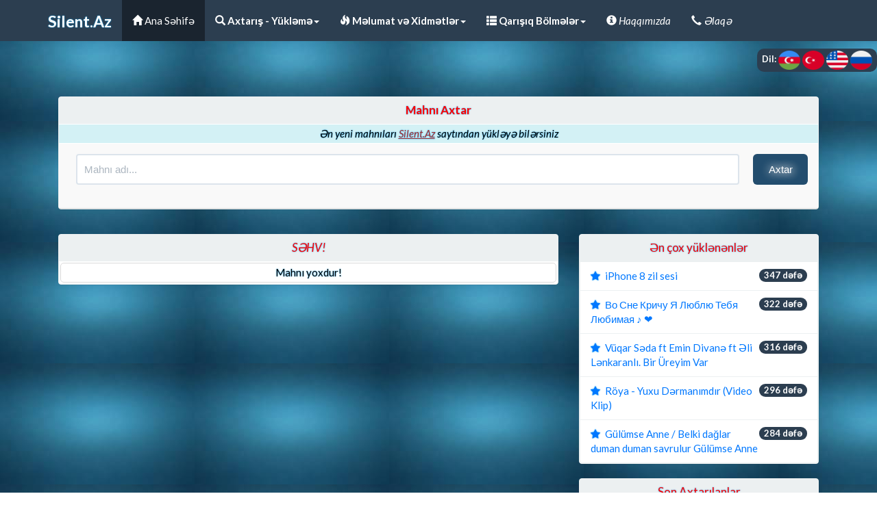

--- FILE ---
content_type: text/html; charset=utf-8
request_url: https://silent.az/az/mp3/lpXycQAXAgY/gencligi-ihtiyar-yasiyorum-selahattin-ozdemir-cd-kalitesi.html
body_size: 8949
content:
<!-- 

Copy Edən XEYIR TAPMAYASAN...!

/////////////////////////////////////////////////////////////////////////////////////////////////
/////////////Script by Silent.Az////////////////////////////Script by Silent.Az///////////////
////////////////////////////////////////////////////////////////////////////////////////////////
/////////////Script by Silent.Az////////////////////////////Script by Silent.Az///////////////
////////////////////////////////////////////////////////////////////////////////////////////////

Silent.Az saytında hər hansı hissəni kopyalayanın və oğurlayanın haramı olsun! 

Script-Mod Silent.Az saytına məxsusdur! Əziyyətə hörmət edin! 

/////////////////////////////////////////////////////////////////////////////////////////////////
/////////////Script by Silent.Az////////////////////////////Script by Silent.Az///////////////
////////////////////////////////////////////////////////////////////////////////////////////////
/////////////Script by Silent.Az////////////////////////////Script by Silent.Az///////////////
////////////////////////////////////////////////////////////////////////////////////////////////

______________MÜƏLLİF HÜQUQLARI..._________
* Silent.Az saytından istifadə edən şəxs avtomatik olaraq onun müəllif hüquqları ilə bağlı mövqeyini qəbul etmiş sayılır!
* Saytımızın müəllif hüquqları beynəlxalq hüquq normalarına, Azərbaycan Respublikasının qanunvericiliyinə, internet-etiketə və saytın öz qaydalarına əsasən tənzimlənir!
* Saytda yerləşdirilən kontent birinci dəfə Silent.Az saytında yayımlanırsa, onun müəlliflik hüququ Silent.Az saytının administrasiyasına məxsusdur!
* Saytın hər hansı hissəsini copy etmək(dizayn,script və.s) qəti qadağandır və siz müəllif hüquqlarını pozmaqla məsuliyyətə cəlb oluna bilərsiniz!
* Saytdakı məlumatlardan istifadə edərkən istinad zəruridir!
* Silent.Az müəllif hüquqlarına hörmət edir və başqalarından da bunu tələb edir!


/////////////////////////////////////////////////////////////////////////////////////////////////
/////////////Script by Silent.Az////////////////////////////Script by Silent.Az///////////////
////////////////////////////////////////////////////////////////////////////////////////////////
/////////////Script by Silent.Az////////////////////////////Script by Silent.Az///////////////
////////////////////////////////////////////////////////////////////////////////////////////////

Silent.Az saytında hər hansı hissəni kopyalayanın və oğurlayanın haramı olsun! 

Script-Mod Silent.Az saytına məxsusdur! Əziyyətə hörmət edin! 

/////////////////////////////////////////////////////////////////////////////////////////////////
/////////////Script by Silent.Az////////////////////////////Script by Silent.Az///////////////
////////////////////////////////////////////////////////////////////////////////////////////////
/////////////Script by Silent.Az////////////////////////////Script by Silent.Az///////////////
////////////////////////////////////////////////////////////////////////////////////////////////

Copy Edən XEYIR TAPMAYASAN...!
-->
<!DOCTYPE html PUBLIC "-//WAPFORUM//DTD XHTML Mobile 1.0//EN" "https://www.wapforum.org/DTD/xhtml-mobile10.dtd">
<html xmlns="https://www.w3.org/1999/xhtml" xml:lang="az">
<head>

<meta http-equiv="Content-Type" content="text/html; charset=utf-8" />
<link rel="stylesheet" href="/theme/css/bootstrap.css" media="screen">
<link rel="stylesheet" href="/theme/css/custom.min.css">
<link rel="stylesheet" href="/theme/css/style.css">
<link rel="stylesheet" href="/theme/css/silent.css">

<style>
body { background-image: url("/images/body.jpg"); }
</style>



<meta name="yandex-verification" content="1693ce92a3748dcf" />
<meta name="msvalidate.01" content="07502B5D51F0C7F0C2F50A68DFCEA93C" />
<title> | Silent.Az</title>
<meta name="title" content=" | Silent.Az" />
<meta name="description" content="&#8220;&#8221; Mahnısını PULSUZ Yükləyin"/>
<meta name="keywords" content=", mahnı, indir, yüklə, yeni, müzik, şarkı, music, yukle, müzik dinle, ara, bedava, müzik indir, şarkı indir, mp3 yüklə, en yeni mp3 indir, bedava mp3 indir, mobil mp3, новую музыку,  музыка скачать, скачать бесплатно, pulsuz indir, free download, azeri, turk, rus, ereb, xarici, funny music, free music"/>
<meta name="channel" content="Free Download Whatsapp Plus,  Watch Online, Bedava Indir" />
<meta name="viewport"  content="initial-scale=1.0, width=device-width, minimum-scale=1.0, maximum-scale=1.0, user-scalable=no" />
<meta name="sitemap" content="https://silent.az/sitemap.xml"/>
<meta name="author" content="Silent.Az" />
<meta name="designer" content="Silent.Az">
<meta name="coder" content="Silent.Az">
<META NAME="rating" CONTENT="general">
<meta name="referrer" content="origin-when-crossorigin"> 
<meta name="location" content="azərbaycan, az, azerbaijan"/>
<meta name="geo.region" content="AZ"/>
<meta name="contactcountry" content="AZ"/>
<meta http-equiv="content-language" content="az">
<meta property="og:type" content="website" />
<META name="copyright" content="Saytın hər hansı hissəsini copy etmək(dizayn,script və.s) qəti qadağandır və siz müəllif hüquqlarını pozmaqla məsuliyyətə cəlb oluna bilərsiniz!">
<META NAME="abstract" CONTENT="Telefon ucun pulsuz whatsapp plus,Azerbaycan klipler, online Mp4 video izle, qiz sekilleri, Istagram Plus yukle, Maraqli fotolar, Gozel gelinler, Youtube yukle, Pulsuz videolar, Toy Gecesi, mp3 yukle, sexy Video, turk videolri, sekiller yukle, instagram yukle, yeni sekiller, Pulsuz 3gp videolar, Azeri klipleri">
<meta name="googlebot" content="index,follow">
<meta name="robots" content="index,follow">
<meta name="distribution" content="global">
<meta name="viewport" content="width=device-width, initial-scale=1.0">
<meta property="og:site_name" content="Silent.Az"> 
<meta property="og:image" content="http://img.youtube.com/vi/lpXycQAXAgY/mqdefault.jpg" />
<meta name="title" content=" | Silent.Az" />
<link rel="shortcut icon" href="https://silent.az/images/favicon.ico" type="image/x-icon">

<link rel="canonical" href="https://silent.az/az/mp3/lpXycQAXAgY/gencligi-ihtiyar-yasiyorum-selahattin-ozdemir-cd-kalitesi.html">
<link rel="alternate" hreflang="az_AZ" href="https://silent.az/az/mp3/lpXycQAXAgY/gencligi-ihtiyar-yasiyorum-selahattin-ozdemir-cd-kalitesi.html" />
<link rel="alternate" hreflang="tr_TR" href="https://silent.az/tr/mp3/lpXycQAXAgY/gencligi-ihtiyar-yasiyorum-selahattin-ozdemir-cd-kalitesi.html" />
<link rel="alternate" hreflang="en_US" href="https://silent.az/en/mp3/lpXycQAXAgY/gencligi-ihtiyar-yasiyorum-selahattin-ozdemir-cd-kalitesi.html" />
<link rel="alternate" hreflang="ru_RU" href="https://silent.az/ru/mp3/lpXycQAXAgY/gencligi-ihtiyar-yasiyorum-selahattin-ozdemir-cd-kalitesi.html" />
</head>
<div class="navbar navbar-default navbar-fixed-top">
<div class="container"><div class="navbar-header">
<button type="button" class="navbar-toggle" data-toggle="collapse" data-target=".navbar-collapse">
<span class="icon-bar"></span>
<span class="icon-bar"></span>
<span class="icon-bar"></span>
</button><span style="color: red; text-shadow: 0 0 2px #08a3f3; text-decoration: none;"><a class="navbar-brand" href="https://silent.az/az"><big><b>Silent.Az</b></big></a></div></span><div class="collapse navbar-collapse"><ul class="nav navbar-nav">
<li class="active"><a href="https://silent.az/az"><span class="glyphicon glyphicon-home"></span> Ana Səhifə</a></li>
<li class="dropdown">
<a href="#" class="dropdown-toggle" data-toggle="dropdown"><span class="glyphicon glyphicon-search"></span> <b>Axtarış - Yükləmə</b><b class="caret"></b></a>
<ul class="dropdown-menu">
<li></span><a href="https://silent.az/az/mp3" title="Mp3 Axtar"><small><span class="glyphicon glyphicon-chevron-right"></span></small> Mp3 Axtar</a></li>
<li><a href="https://silent.az/az/video" title="Video Axtar"><small><span class="glyphicon glyphicon-chevron-right"></span></small> Video Axtar</a></li>
<li><a href="https://silent.az/az/sekil" title="Şəkil Axtar"><small><span class="glyphicon glyphicon-chevron-right"></span></small> Şəkil Axtar</a></li>
<li><a href="https://silent.az/az/wikipedia" title="Məlumat Axtar(Vikipediya)"><small><span class="glyphicon glyphicon-chevron-right"></span></small> Məlumat Axtar(Vikipediya)</a></li>
<li><a href="https://silent.az/az/film" title="Filmlər"><small><span class="glyphicon glyphicon-chevron-right"></span></small> Filmlər</a></li>
<li><a href="https://silent.az/az/serial" title="Seriallar"><small><span class="glyphicon glyphicon-chevron-right"></span></small> Seriallar</a></li>
<li><a href="https://silent.az/az/android" title="Android Dünyası"><small><span class="glyphicon glyphicon-chevron-right"></span></small> Android Dünyası</a></li>
<li><a href="https://silent.az/az/insta-down" title="Instagram-dan video(şəkil) yüklə"><small><span class="glyphicon glyphicon-chevron-right"></span></small> Instagram-dan video(şəkil) yüklə</a></li>
<li><a href="https://silent.az/az/ip" title="IP Axtar"><small><span class="glyphicon glyphicon-chevron-right"></span></small> IP Axtar</a></li>
<li><a href=" https://silent.az/az/whatsapp-plus" title="Whatsapp Plus"><small><span class="glyphicon glyphicon-chevron-right"></span></small> Whatsapp Plus</a></li>
<li><a href=" https://silent.az/az/instagram-plus" title="Instagram Plus"><span class="glyphicon glyphicon-chevron-right"></span> Instagram Plus</a></li>
<li><a href=" https://silent.az/az/youtube-plus" title="Youtube Plus"><small><span class="glyphicon glyphicon-chevron-right"></span></small> Youtube Plus</a></li>
<li><a href="https://silent.az/az/azerishiq-borc" title="Azərİşıq borcunu öyrən"><small><span class="glyphicon glyphicon-chevron-right"></span></small> Azərİşıq borcunu öyrən</a></li>
<li><a href="https://silent.az/az/azeriqaz-borc" title="AzəriQaz borcunu öyrən"><small><span class="glyphicon glyphicon-chevron-right"></span></small> AzəriQaz borcunu öyrən</a></li>
<li><a href="https://silent.az/az/azersu-borc" title="AzərSu borcunu öyrən"><small><span class="glyphicon glyphicon-chevron-right"></span></small> AzərSu borcunu öyrən</a></li>
</ul></li>

<li class="dropdown">
<a href="#" class="dropdown-toggle" data-toggle="dropdown"><span class="glyphicon glyphicon-fire"></span> <b>Məlumat və Xidmətlər</b><b class="caret"></b></a>
<ul class="dropdown-menu">
<li><a href="https://silent.az/az/coronavirus" title="Koronavirus canlı izlə(COVID-19)"><small><span class="glyphicon glyphicon-chevron-right"></span></small> Koronavirus canlı izlə(COVID-19</a></li>
<li><a href="https://silent.az/az/futbol" title="Futbol Nəticələri"><small><span class="glyphicon glyphicon-chevron-right"></span></small> Futbol Nəticələri</a></li>
<li><a href="https://silent.az/az/valyuta" title="Valyuta Məzənnəsi"><small><span class="glyphicon glyphicon-chevron-right"></span></small> Valyuta Məzənnəsi</a></li>
<li><a href="https://silent.az/az/valyuta-hesabla" title="Valyuta Hesablayıcı"><small><span class="glyphicon glyphicon-chevron-right"></span></small> Valyuta Hesablayıcı</a></li>
<li><a href="https://silent.az/az/namaz" title="Namaz vaxtları"><small><span class="glyphicon glyphicon-chevron-right"></span></small> Namaz vaxtları</a></li>
<li><a href="https://silent.az/az/tercume" title="Online Tərcümə"><small><span class="glyphicon glyphicon-chevron-right"></span></small> Online Tərcümə</a></li>
<li><a href="https://silent.az/az/webmoney-hesabla" title="Webmoney Hesabla(WMR)"><small><span class="glyphicon glyphicon-chevron-right"></span></small> Webmoney Hesabla(WMR)</a></li>
<li><a href="https://silent.az/az/kalkulyator" title="Online Hesablayıcı"><small><span class="glyphicon glyphicon-chevron-right"></span></small> Online Hesablayıcı</a></li>
<li><a href="https://silent.az/az/xerite" title="Dünya Xəritəsi"><small><span class="glyphicon glyphicon-chevron-right"></span></small> Dünya Xəritəsi</a></li>
<li><a href="https://silent.az/az/yash-hesabla" title="Yaşadıġın müddəti hesabla"><small><span class="glyphicon glyphicon-chevron-right"></span></small> Yaşadıġın müddəti hesabla</a></li>
<li><a href="https://silent.az/az/ideal-cheki" title="Ideal çəkinizi hesablayın"><small><span class="glyphicon glyphicon-chevron-right"></span></small> Ideal çəkinizi hesablayın</a></li>
<li><a href="https://silent.az/az/burc-il" title="Bürcünüz və iliniz"><small><span class="glyphicon glyphicon-chevron-right"></span></small> Bürcünüz və iliniz</a></li>
</ul></li>

<li class="dropdown">
<a href="#" class="dropdown-toggle" data-toggle="dropdown"><span class="glyphicon glyphicon-th-list"></span> <b>Qarışıq Bölmələr</b><b class="caret"></b></a>
<ul class="dropdown-menu">
<li><a href="https://silent.az/az/ferqli-yazi" title="Fərqli hərflərlə yaz"><small><span class="glyphicon glyphicon-chevron-right"></span></small> Fərqli hərflərlə yaz</a></li>
<li><a href="https://silent.az/az/x-o" title="X-O Oyunu"><small><span class="glyphicon glyphicon-chevron-right"></span></small> X-O Oyunu</a></li>
<li><a href="https://silent.az/az/dama" title="Dama Oyunu"><small><span class="glyphicon glyphicon-chevron-right"></span></small> Dama Oyunu</a></li>
<li><a href="https://silent.az/az/url" title="Link Qısalt"><small><span class="glyphicon glyphicon-chevron-right"></span></small> Link Qısalt</a></li>
<li><a href="https://silent.az/az/scan" title="Sayt Scan et"><small><span class="glyphicon glyphicon-chevron-right"></span></small> Sayt Scan et</a></li>
<li><a href="https://silent.az/az/grabber" title="Qrab Hazırla"><small><span class="glyphicon glyphicon-chevron-right"></span></small> Qrab Hazırla</a></li>
<li><a href="https://silent.az/az/simvol-kodlari" title="Simvol kodları"><small><span class="glyphicon glyphicon-chevron-right"></span></small> Simvol kodları</a></li>
<li><a href="https://silent.az/az/herf-kodlari" title="Hərf kodları"><small><span class="glyphicon glyphicon-chevron-right"></span></small> Hərf kodları</a></li>
<li><a href="https://silent.az/az/reng-kodlari" title="Rəng kodları"><small><span class="glyphicon glyphicon-chevron-right"></span></small> Rəng kodları</a></li>
<li><a href="https://silent.az/az/reng-kodu-tap" title="Rəng kodu tap"><small><span class="glyphicon glyphicon-chevron-right"></span></small> Rəng kodu tap</a></li>
</ul></li>

<li class="dropdown"><a href=" https://silent.az/az/about"><span class="glyphicon glyphicon-info-sign"></span> <i>Haqqımızda</i></a></li>
<li class="dropdown"><a href=" https://silent.az/az/contact"><span class="glyphicon glyphicon-earphone"></span> <i>Əlaqə</i></a></li> 
</ul>
</div></ul></div></div></div><br/><div style="text-align:right;"><span class="badge"> Dil:
<a href="https://silent.az/az?url=silent.az/az/mp3/lpXycQAXAgY/gencligi-ihtiyar-yasiyorum-selahattin-ozdemir-cd-kalitesi.html">
<img src="/images/az.png" alt="Azərbaycanca" height="28" width="32"/>
</a>
<a href="https://silent.az/tr?url=silent.az/tr/mp3/lpXycQAXAgY/gencligi-ihtiyar-yasiyorum-selahattin-ozdemir-cd-kalitesi.html">
<img src="/images/tr.png" alt="Türkce" height="28" width="32"/>
</a>
<a href="https://silent.az/en?url=silent.az/en/mp3/lpXycQAXAgY/gencligi-ihtiyar-yasiyorum-selahattin-ozdemir-cd-kalitesi.html">
<img src="/images/en.png" alt="English" height="28" width="32"/>
</a>
<a href="https://silent.az/ru?url=silent.az/ru/mp3/lpXycQAXAgY/gencligi-ihtiyar-yasiyorum-selahattin-ozdemir-cd-kalitesi.html">
<img src="/images/ru.png" alt="Русский" height="28" width="32"/>
</a></span></div><br/><body>
<script src="https://cdnjs.cloudflare.com/ajax/libs/jquery/3.2.1/jquery.min.js"></script>

		



<link href="https://cdnjs.cloudflare.com/ajax/libs/font-awesome/4.7.0/css/font-awesome.min.css" rel="stylesheet" type="text/css" /><script src="https://cdnjs.cloudflare.com/ajax/libs/jquery/3.2.1/jquery.min.js"></script><style>
a {
color: #607D8B;
text-decoration: none;
}
</style><div class="container"><div class="panel-body"><div class="panel panel-default"><div class="panel-heading"><h3 class="panel-title"><center><span style="color: red; text-shadow: 0 0 2px #08a3f3; text-decoration: none;"><b>Mahnı Axtar</b></span></center></h3></div><div class="silent1" style="text-align: center"><span style='color: black; text-shadow: 0 0 2px #08a3f3; text-decoration: none;'><i>Ən yeni mahnıları <span style='color: brown; text-shadow: 0 0 2px #08a3f3; text-decoration: none;'><u>Silent.Az</u></span> saytından yükləyə bilərsiniz</i></span></div><style type="text/css">

input,select,textarea{width:100%;font-family:'Open-Sans',sans-serif;font-size:14px;padding:10px 12px;border-radius:2px;border:1px solid #E4E3E3;background:#FFF;color:#8E8E8E;-webkit-border-radius:2px;-moz-border-radius:2px;-webkit-box-shadow:inset 0 1px 1px rgba(0,0,0,0.07);box-shadow:inset 0 1px 2px rgba(0,0,0,0.07);}
input[type=submit]{background:red; text-shadow: 2pt 0pt 0.9em #FFF, 0pt 0pt 0.9em #FFF;width:auto;border-color:transparent;background:#234d6e;color:#FFF;font-weight:400;padding-left:10px;padding-right:10px;cursor:pointer;box-shadow:none;-webkit-transition:background .2s;}input[type=submit]:hover{background:#34569a; }.content{padding:15px;background:#F9F9F9;}
.bt{border-top:1px solid #DCDCDC;}.contentTitle{font-size:14px;padding:10px 15px;color: #FFFFFF;background: #00CC99;text-shadow: 2pt 0pt 0.9em #FFF, 0pt 0pt 0.9em #FFF;}.contentTitle a{text-decoration: none;color:#fff;}
.contentfooter{font-size:16px;padding:10px 15px;color: #fff;background: #00CC99;text-align:center;text-shadow: 2pt 0pt 0.9em #FFF, 0pt 0pt 0.9em #FFF;}
.contentfooter a{text-decoration: none;color:#fff;}.pageTitle{text-align:center;box-shadow:0 1px 2px rgba(0,0,0,0.15);border-bottom:2px solid rgba(0,0,0,0.12);background:#234d6e;padding:15px;color:#fff;}.footer{font-size:11px;padding:10px 15px;color: #fff;background:#4E4E4E;text-align:center;text-shadow: 2pt 0pt 0.9em #FFF, 0pt 0pt 0.9em #FFF;text-justify:inter-word;text-wrap: unrestricted;line-height: 25px;}.footer a{text-decoration: none;color:#fff;}.strong{text-decoration: none;color:#fff;}.footer:after{clear:both;display:block;width:100%;}
.footer p{float:left;}.footer .online{display:inline-block;float:right;}.searchBox{padding:15px;border-bottom:1px solid rgba(0,0,0,0.12);background:#F9F9F9; }.searchBox ul{display:table;width:100%;}.searchBox ul > li{display:table-cell;width:100%;}.searchBox input[type=submit]{width:80px;}.searchxBox{padding:15px;border-bottom:1px solid rgba(0,0,0,0.12);background:#F9F9F9; }.searchxBox ul{display:block;width:100%;margin-top:15px;}.searchxBox ul > li{display:block;width:100%;margin-top:15px;}.searchxBox input[type=submit]{display:block;width:80px;margin-top:15px;}.keywords{line-height: 1.6em;font-size:12px;color:#989898;text-align:center;}
.keywords .c, .keywords h5{display:inline;}.keywords a{color:#0095A5;}.keywords h5{font-size:15px;}.row{display:block;overflow:hidden;}
.links{background:#F9F9F9;}.row a{display: block;color: #9C9C9C;background: #FFF;border-bottom: 1px dashed rgb(204, 204, 204);padding: 15px;text-decoration: none;font-size: 18px;}.topBar{box-shadow:0 1px 2px rgba(0,0,0,0.1);background:#FFF;position:relative}.topBar ul{width:100%;display:table}.topBar ul > li{display:table-cell;text-align:center;width:33.333333333333%;position:relative;}
.topBar ul > li a{font-weight:700;display:block;position:relative;padding:10px;text-decoration:none;font-size:13px;color:#234d6e;white-space:nowrap;text-overflow:ellipsis;overflow:hidden}.topBar li:after{display:block;position:absolute;right:0;top:0;height:100%;width:1px;border-left:1px solid rgba(255,255,255,0.65);box-shadow:inset 1px 0 0 rgba(0,0,0,0.08);content:''}.topBar ul > li:last-child:after{display:none}.topBar ul > li:hover,.topBar ul > li.active{background:#F9F9F9;}.topBar ul > li.active:after,.topBar ul > li:hover:after{border-left:1px solid rgba(0,0,0,0.08); box-shadow:inset 1px 0 0 rgba(255,255,255,0.65);}.shareButtons{background:#FDFDFD; border-top:1px solid #ddd;padding:15px}.shareTitle{position:relative}.shareButtons ul{display:table;width:100%; }.shareButtons ul li{display:table-cell;width:20%;padding:0 1.5%; }.shareButtons ul li:first-child{padding-left:0}
.shareButtons ul li:last-child{padding-right:0}.shareButtons ul li a{text-decoration:none;color:#fff;font-size:15px;border-radius:3px;background:#00FFCC;display:block;line-height:26px;text-align:center}.shareButtons ul a.fa-facebook{background:#00CCFF;color:#fff;}.error{color:#FF6161;text-align:center;font-weight:700;margin-bottom:15px}.btn {display: inline-block;margin-bottom: 0;font-weight: normal;text-align: center;vertical-align: middle;-ms-touch-action: manipulation;touch-action: manipulation;cursor: pointer;background-image: none;border: 1px solid transparent;white-space: nowrap;font-size: 14px;line-height: 1.42857143;border-radius: 4px;-webkit-user-select: none;-moz-user-select: none;-ms-user-select: none;user-select: none;}.btn:focus,.btn:active:focus,.btn.active:focus,.btn.focus,.btn:active.focus,.btn.active.focus {outline: thin dotted;outline: 5px auto -webkit-focus-ring-color;outline-offset: -2px;}
.btn:hover,.btn:focus,.btn.focus {color: #fff;text-decoration: none;}.btn-primary {color: #ffffff;background-color: #2fa4e7;border-color: #2fa4e7;}.btn-primary:focus,.btn-primary.focus {color: #ffffff;background-color: #178acc;border-color: #105b87;}.btn-primary:hover {color: #ffffff;background-color: #178acc;border-color: #1684c2;}.btn-primary:active,.btn-primary.active,.open > .dropdown-toggle.btn-primary {color: #ffffff;background-color: #178acc;border-color: #1684c2;}
.btn-primary:active:hover,.btn-primary.active:hover,.open > .dropdown-toggle.btn-primary:hover,.btn-primary:active:focus,.btn-primary.active:focus,.open > .dropdown-toggle.btn-primary:focus,.btn-primary:active.focus,.btn-primary.active.focus,.open > .dropdown-toggle.btn-primary.focus {color: #ffffff;background-color: #1474ac;border-color: #105b87;}.btn-primary:active,.btn-primary.active,.open > .dropdown-toggle.btn-primary {background-image: none;}.btn-primary.disabled:hover,.btn-primary[disabled]:hover,fieldset[disabled] .btn-primary:hover,.btn-primary.disabled:focus,.btn-primary[disabled]:focus,fieldset[disabled] .btn-primary:focus,.btn-primary.disabled.focus,.btn-primary[disabled].focus,fieldset[disabled] .btn-primary.focus {background-color: #2fa4e7;border-color: #2fa4e7;}.btn-primary .badge {color: #2fa4e7;background-color: #ffffff;}.btn-xs,.btn-group-xs > .btn {padding: 1px 5px;font-size: 12px;line-height: 1.5;border-radius: 3px;}
.btn-xs .badge,.btn-group-xs > .btn .badge {top: 0;padding: 1px 5px;}.navbar-btn.btn-xs {margin-top: 14px;margin-bottom: 14px;}h1 { display: block;font-size: 18px; margin: 0px;}h2 { display: block;font-size: 18px;margin: 0px;}h3 { display: block;font-size: 18px;margin: 0px;}h4 { display: block;font-size: 18px;margin: 0px;}
.link a{background:#FFFFFF;line-height: 22px; text-shadow: 1px 1px white; display:block;color:#99FFCC;border-bottom:1px solid #aaaba9;padding:12px;text-decoration:none;border-top: 1px solid #f5f5f5;border-right: 1px solid #b1c2dd;border-left: 1px solid #b1c2dd;margin: 0px 0px 0px 0px;border-bottom: 1px solid #c2c2c2;border-radius: 2px 2px 2px 2px;-moz-border-radius: 2px 2px 2px 2px;-webkit-border-radius: 2px 2px 2px 2px;-khtml-border-radius: 2px 2px 2px 2px;}
.link a:hover{background-color:#00CC99;background-repeat:no-repeat;background-position:right; }.logo{padding:4px 4px 0 4px;height:45px;min-width:45px;width:45px;text-align:center;}.logos{padding:4px 4px 0 8px;height:45px;width:auto;min-width: 115px;margin:auto;}.menu{background-color: #f9faf5;padding:12px;border-left:1px solid rgba(0,0,0,0.08);border-right:1px solid rgba(0,0,0,0.08);font-size: 12px;}.xmenu{background-color: #f9faf5;padding:12px;border-left:1px solid rgba(0,0,0,0.08);border-right:1px solid rgba(0,0,0,0.08);font-size: 12px;}.menu img {padding: 0;max-width: 100%;}.menu a{background-color:#CC9933;color:#fff;text-decoration: none;}.menu a:hover {background-color:#999933;text-decoration:none;border-bottom: 1px dotted #99CC00;}.left{float:left;margin: 0px 5px 0px 0px;}
.circle {border-radius: 50%;width: 20px;height: 20px; }.b{background:#F5F6F7;color:#333;border:1px solid #234d6e;border-radius:3px;text-align:left;text-decoration:none;margin:1px 0;padding:4px;}
.table {background: #FF5C1B repeat-x top;color:#FFF; border-spacing: 0;border-collapse: collapse;}.table a {color:#EDDD00;}ul.pagination {display: inline-block;padding: 0;margin: 0;font-size: x-small;}ul.pagination li {display: inline;}ul.pagination li a {color: black;float: left;padding: 4px 8px;text-decoration: none;transition: background-color .3s;border: 1px solid #ddd;margin: 1px;}ul.pagination li a.active {background-color: #234d6e;color: white;border: 1px solid #000;}ul.pagination li a:hover:not(.active) {background-color: #ddd;}div.center {text-align: center;}

}
</style><center><div class="searchBox"><form action="https://silent.az/az/mp3/" method="GET"><ul><li>
<input type="text" name="q" class="form-control" placeholder="Mahn&#305; ad&#305;..."/></li><li style="padding-left:10px;">
<input value="Axtar" type="submit" class="form-control" type="button"></li></ul></form>
</center></div></div><div class="col-sm-8"><div class="panel panel-default"><div class="panel-heading"><center><h3 class="panel-title"><center> <span style="color: red; text-shadow: 0 0 2px #08a3f3; text-decoration: none;"><i>SƏHV!</i></span></h3></center></div><div class="silent5"><center><span style="color: black; text-shadow: 0 0 2px #08a3f3; text-decoration: none;">Mahnı yoxdur!</span></center></div></div></div>
<script src="https://silent.az/mp3/s.js"></script>
<script>

            var
                sourcesSelector = document.body.querySelectorAll('select'),
                sourcesTotal = sourcesSelector.length
            ;

            for (var i = 0; i < sourcesTotal; i++) {
                sourcesSelector[i].addEventListener('change', function (e) {
                    var
                        media = e.target.closest('.media-container').querySelector('.mejs__container').id,
                        player = mejs.players[media]
                    ;

                    player.setSrc(e.target.value.replace('&amp;', '&'));
                    player.setPoster('');
                    player.load();

                });

                // These media types cannot play at all on iOS, so disabling them
                if (mejs.Features.isiOS) {
                    if (sourcesSelector[i].querySelector('option[value^="rtmp"]')) {
                        sourcesSelector[i].querySelector('option[value^="rtmp"]').disabled = true;
                    }
                    if (sourcesSelector[i].querySelector('option[value$="webm"]')) {
                        sourcesSelector[i].querySelector('option[value$="webm"]').disabled = true;
                    }
                    if (sourcesSelector[i].querySelector('option[value$=".mpd"]')) {
                        sourcesSelector[i].querySelector('option[value$=".mpd"]').disabled = true;
                    }
                    if (sourcesSelector[i].querySelector('option[value$=".ogg"]')) {
                        sourcesSelector[i].querySelector('option[value$=".ogg"]').disabled = true;
                    }
                    if (sourcesSelector[i].querySelector('option[value$=".flv"]')) {
                        sourcesSelector[i].querySelector('option[value*=".flv"]').disabled = true;
                    }
                }
            }

            document.addEventListener('DOMContentLoaded', function() {
                var mediaElements = document.querySelectorAll('video, audio'), total = mediaElements.length;

                for (var i = 0; i < total; i++) {
                    new MediaElementPlayer(mediaElements[i], {
                        pluginPath: 'https://cdn.jsdelivr.net/npm/mediaelement@4.2.7/build/',
                        shimScriptAccess: 'always',
                        success: function () {
                            var target = document.body.querySelectorAll('.player'), targetTotal = target.length;
                            for (var j = 0; j < targetTotal; j++) {
                                target[j].style.visibility = 'visible';
                            }
                        }
                    });
                }
            });
        </script>

<div class="col-sm-4"><div class="panel panel-default"> <div class="panel-heading"><h3 class="panel-title"><center><span style="color: red; text-shadow: 0 0 2px #08a3f3; text-decoration: none;">Ən çox yüklənənlər</span></center></h3></div><a href="https://silent.az/az/mp3/LL43o061Gpc/iphone-8-zil-sesi.html" title="iPhone 8 zil sesi" class="list-group-item"><span style="color: #green; text-shadow: 0 0 2px #08a3f3; text-decoration: none;"><i class="fa fa-star" style="margin-right: 7px;"></i></span><span class="badge"> 347 dəfə</span>iPhone 8 zil sesi</a><a href="https://silent.az/az/mp3/ksm3-SJ57EU/vo-sne-kricu-a-lublu-teba-lubimaa.html" title="Во Сне Кричу Я Люблю Тебя Любимая ♪ ❤" class="list-group-item"><span style="color: #green; text-shadow: 0 0 2px #08a3f3; text-decoration: none;"><i class="fa fa-star" style="margin-right: 7px;"></i></span><span class="badge"> 322 dəfə</span>Во Сне Кричу Я Люблю Тебя Любимая ♪ ❤</a><a href="https://silent.az/az/mp3/WwPObHBhNdQ/vuqar-seda-ft-emin-divane-ft-eli-lenkaranli-bir-ureyim-var.html" title="Vüqar Səda ft Emin Divanə ft Əli Lənkaranlı.  Bir Üreyim Var" class="list-group-item"><span style="color: #green; text-shadow: 0 0 2px #08a3f3; text-decoration: none;"><i class="fa fa-star" style="margin-right: 7px;"></i></span><span class="badge"> 316 dəfə</span>Vüqar Səda ft Emin Divanə ft Əli Lənkaranlı.  Bir Üreyim Var</a><a href="https://silent.az/az/mp3/g5DxSe3sNY8/roya-yuxu-dermanimdir-video-klip.html" title="Röya - Yuxu Dərmanımdır (Video Klip)" class="list-group-item"><span style="color: #green; text-shadow: 0 0 2px #08a3f3; text-decoration: none;"><i class="fa fa-star" style="margin-right: 7px;"></i></span><span class="badge"> 296 dəfə</span>Röya - Yuxu Dərmanımdır (Video Klip)</a><a href="https://silent.az/az/mp3/ekF_o0g6VkA/gulumse-anne-belki-daglar-duman-duman-savrulur-gulumse-anne.html" title="Gülümse Anne / Belki dağlar duman duman savrulur Gülümse Anne" class="list-group-item"><span style="color: #green; text-shadow: 0 0 2px #08a3f3; text-decoration: none;"><i class="fa fa-star" style="margin-right: 7px;"></i></span><span class="badge"> 284 dəfə</span>Gülümse Anne / Belki dağlar duman duman savrulur Gülümse Anne</a></div><div class="panel panel-default"><div class="panel-heading"><h3 class="panel-title"><center><span style="color: red; text-shadow: 0 0 2px #08a3f3; text-decoration: none;">Son Axtarılanlar</span></center></h3></div><a href="https://silent.az/az/mp3/7hAP8fmWKlw/efraneliuev-gence-mp3-yukle-indir-ai-composer-boxca-radyotv.html" title="ƏFRANƏliуеv - Gence mp3 yüklə indir Ai composer boxca radyotv" class="list-group-item"><span style="color: #green; text-shadow: 0 0 2px #08a3f3; text-decoration: none;"><i class="fa fa-search" style="margin-right: 7px;"></i></span>ƏFRANƏliуеv - Gence mp3 yüklə indir Ai composer boxca radyotv</a><a href="https://silent.az/az/mp3/AzK6qbwk0Us/aram-shaida-digi-digi-maso.html" title="aram shaida digi digi maso" class="list-group-item"><span style="color: #green; text-shadow: 0 0 2px #08a3f3; text-decoration: none;"><i class="fa fa-search" style="margin-right: 7px;"></i></span>aram shaida digi digi maso</a><a href="https://silent.az/az/mp3/G14XK7DMi0Y/kurdish-mashup-2019-halil-fesli-feat-ibocan-sarigul-prod-yusuf-tomakin-ozlemproductionr.html" title="KURDISH MASHUP 2019 / Halil Fesli feat Ibocan Sarigül / Prod. YUSUF TOMAKIN / ÖzlemProduction®" class="list-group-item"><span style="color: #green; text-shadow: 0 0 2px #08a3f3; text-decoration: none;"><i class="fa fa-search" style="margin-right: 7px;"></i></span>KURDISH MASHUP 2019 / Halil Fesli feat Ibocan Sarigül / Prod. YUSUF TOMAKIN / ÖzlemProduction®</a><a href="https://silent.az/az/mp3/thEkBpPA0Kc/efraneliuev-gence-mp3-yukle-indir-ai-composer-boxca-radyotv.html" title="ƏFRANƏliуеv - Gence mp3 yüklə indir Ai composer boxca radyotv" class="list-group-item"><span style="color: #green; text-shadow: 0 0 2px #08a3f3; text-decoration: none;"><i class="fa fa-search" style="margin-right: 7px;"></i></span>ƏFRANƏliуеv - Gence mp3 yüklə indir Ai composer boxca radyotv</a><a href="https://silent.az/az/mp3/LkK_NCl7Zxs/axtarmisam-suni-intellekt-version-tehmin-velizade.html" title="Axtarmışam - Suni intellekt version (Təhmin Vəlizadə)" class="list-group-item"><span style="color: #green; text-shadow: 0 0 2px #08a3f3; text-decoration: none;"><i class="fa fa-search" style="margin-right: 7px;"></i></span>Axtarmışam - Suni intellekt version (Təhmin Vəlizadə)</a></div><div class="panel panel-default"><div class="panel-heading"><center><h3 class="panel-title"><span style="color: red; text-shadow: 0 0 2px #08a3f3; text-decoration: none;">Statistika</span></h3></center></div><div class="list-group"><div style="width: 100%; box-sizing: border-box; margin: 0px; padding: 10px; border: 0px; margin-bottom: -7.5px;"><span style="color: red; text-shadow: 0 0 2px #08a3f3; text-decoration: none;">*</span> <span style="color: black; text-shadow: 0 0 2px #08a3f3; text-decoration: none;">Bugün <span style="color: brown; text-shadow: 0 0 2px #08a3f3; text-decoration: none;"><i>1</i></span> mahnı axtarılıb</span><br/><span style="color: red; text-shadow: 0 0 2px #08a3f3; text-decoration: none;">*</span> <span style="color: black; text-shadow: 0 0 2px #08a3f3; text-decoration: none;">Ümümi <span style="color: brown; text-shadow: 0 0 2px #08a3f3; text-decoration: none;"><i>18800</i></span> mahnı axtarılıb</span></div></div></div></div></div><div class="container"><div class="panel panel-default"><div class="footer"><center>
<strong>Pulsuz Mp3 Yukle</strong>, <b>mp3 indir</b>, <strong>mahnı</strong>, <em>indir</em>, <i>yüklə</i>, <strong>yeni</strong>, <big>müzik</big>, <strong>şarkı</strong>, <b>music</b>, <em>yukle</em>, <i>Müzik dinle</i>, <strong>Müzik ara</strong>, <b>Bedava Müzik indir</b><i>online kalmakla</i> <b>müzik ara</b>
<strong>&#350;ark&#305; indir</strong>, <b>m&#252;ik indir</b>, <strong>mp3 y&#252;kl&#601;</strong>, <em>en yeni mp3 indir</em>, <i>bedava mp3 indir</i>, <strong>mobil mp3 indir</strong>, <big>mp3</big>, <strong>mobil mp3</strong>, <b>müzik ara</b>, <em>indir mp3</em>, <i>müzik parçasını bedava indir</i>, <strong>audio dosya</strong>, <b>Pulsuz yukle</b>
<strong>новую музыку</strong>, <b>без регистрации</b>, <strong>download music</strong>, <em>музыка скачать</em>, <i>скачать бесплатно</i>, <strong>pulsuz indir</strong>, <big>Free download</big>, <strong>meyxana</strong>, <b>bass</b>, <em>music</em>, <i>mp3 down</i>, <strong>azeri</strong>, <b>turk</b>
<strong>rus</strong>, <b>ereb</b>, <strong>xarici</strong>, <em>muzikalni</em>, <i>repler</i>, <strong>silent</strong>, <big>pulsuz yukle</big>, <strong>mp3ler</strong>, <b>remix</b>, <em>masin mahnilari</em>, <i>reqsler</i>, <strong>online dinle</strong>, <b>qemli mahnilar</b>
<strong>telefon zengi</strong>, <b>look online</b>, <strong>funny music</strong>, <em>free music</em>, <i>qezeller</i>, <strong>gulmeli</strong>, <big>youtube mp3</big>, <strong>silentaz</strong>, <b>mix</b>, <em>fars mahnilari</em>, <i>roya</i>, <strong>secme mahnilar</strong>
</center></div></div></div>
<style type="text/css">
.rbox {background-color: rgb(145, 174, 189); border-bottom: 2px solid #c7c7c7;border-radius: 5px;margin: 2px;padding-left: 10px;padding-bottom: 10px;}
</style>
</center></div>

<div class="container"><div class="panel panel-default"><div class="rbox"><center>Saytda <u><a title="Online: 231" href="https://silent.az/az/online">231</a></u> n&#601;f&#601;r</center></div><div class="well well-sm"><center><p><font color="brown"><strong> | Silent.Az</strong></font><br/><u>&#8220;&#8221; Mahnısını PULSUZ Yükləyin</u><br/></p></center></div><div class="silent3"><center><span style="color: brown; text-shadow: 0 0 2px #08a3f3; text-decoration: none;"><b>Sitemap:</b> <span style="color: black; text-shadow: 0 0 2px #08a3f3; text-decoration: none;">[<a href="https://silent.az/az/sitemap.xml">site</a>][<a href="https://silent.az/az/mp3/sitemap.xml">mp3</a>][<a href="https://silent.az/az/video/sitemap.xml">video</a>]</span></center></div></div></div><div id="footer"><div class="container navbar-default "><p class="text-muted credit">
<!--LiveInternet counter--><script type="text/javascript">
document.write("<a href='//www.liveinternet.ru/click' "+
"target=_blank><img src='//counter.yadro.ru/hit?t14.6;r"+
escape(document.referrer)+((typeof(screen)=="undefined")?"":
";s"+screen.width+"*"+screen.height+"*"+(screen.colorDepth?
screen.colorDepth:screen.pixelDepth))+";u"+escape(document.URL)+
";h"+escape(document.title.substring(0,150))+";"+Math.random()+
"' alt='' title='LiveInternet: number of pageviews for 24 hours,"+
" of visitors for 24 hours and for today is shown' "+
"border='0' width='88' height='31'><\/a>")
</script><!--/LiveInternet-->
<br/><span style="color: brown; text-shadow: 0 0 2px #08a3f3; text-decoration: none;"><small>Bütün Hüqüqlar Qorunur!</small></span><br/><span style="color: black; text-shadow: 0 0 2px #08a3f3; text-decoration: none;"><small>©<u>Silent.Az</u> 2010-2023</small></span><br/></p></div></div><script src="https://ajax.googleapis.com/ajax/libs/jquery/1.11.0/jquery.min.js"></script><script src="https://silent.az/theme/js/bootstrap.min.js"></script></body></html>									

--- FILE ---
content_type: text/css
request_url: https://silent.az/theme/css/style.css
body_size: 2052
content:
*
{
	margin:0;
	padding:0;
}


input,select
{
	box-shadow:#fff 0 1px;
	border-radius:4px;
	border:solid 1px #bfbfbf;
	padding:.6em;
	background:url(images/input.gif) repeat-x #fff;
}

select
{
	box-shadow:rgba(0,0,0,0.2) 0 1px 2px;
}

input[type=text],select,textarea,input[type=submit]
{
	margin-bottom:.5em;
	width:100%;
}

input[type=text]
{
	width:98%;
	padding-right:1%;
	padding-left:1%;
}

input:focus
{
	border-color:#b0b0b0;
}


.button,#content article aside li a.button
{
	text-shadow:rgba(0,0,0,0.3) 0 1px 1px;
	border-radius:4px;
	box-shadow:rgba(0,0,0,0.2) 0 1px 2px;
	color:#fff;
	margin-bottom:0;
	padding-right:1em;
	padding-left:1em;
	cursor:pointer;
	background:url(images/button.gif) repeat-x #696969;
}


input[type="button"],input[type="submit"],input[type="reset"],.button{cursor:pointer;background-color:#c94663;background-image:url(images/bg01.png);border-radius:.4em;text-align:center;box-shadow:inset 0 0 0 1px rgba(255,255,255,0.15);color:#fff;font-family:sans-serif;font-weight:700;text-decoration:none;-moz-transition:background-color .25s ease-in-out,color .25s ease-in-out;-webkit-transition:background-color .25s ease-in-out,color .25s ease-in-out;-o-transition:background-color .25s ease-in-out,color .25s ease-in-out;-ms-transition:background-color .25s ease-in-out,color .25s ease-in-out;transition:background-color .25s ease-in-out,color .25s ease-in-out;text-shadow:-1px -1px 0 rgba(0,0,0,0.5)}
input[type="button"]:disabled,input[type="submit"]:disabled,input[type="reset"]:disabled,input[type="button"].disabled,input[type="submit"].disabled,input[type="reset"].disabled,.button.disabled{opacity:.35;cursor:default}
input[type="button"]:hover,input[type="submit"]:hover,input[type="reset"]:hover,.button:hover{background-color:#d95673}
input[type="button"]:active,input[type="submit"]:active,input[type="reset"]:active,.button:active{background-color:#b93653}
input[type="button"].alt,input[type="submit"].alt,input[type="reset"].alt,.button.alt{background-color:#364050}
input[type="button"].alt:hover,input[type="submit"].alt:hover,input[type="reset"].alt:hover,.button.alt:hover{background-color:#465060}
input[type="button"].alt:active,input[type="submit"].alt:active,input[type="reset"].alt:active,.button.alt:active{background-color:#263040}

input[type=checkbox],input[type=radio]
{
	padding:.8em;
}

label
{
	margin-bottom:.6em;
	display:block;
}

header,nav,section,article,aside,footer,menu
{
	display:block;
}

h1,h2,h3,h4,h5,h6
{
	font-weight:400;
}

a:link,a:visited
{
	color:#0078ff;
	text-decoration:none;
}

a:active,a:hover,a:focus
{
	color:#333;
}

a.button,#content article aside li a.button
{
	color:#fff;
	padding-top:.3em;
	padding-bottom:.3em;
	display:inline-block;
}

img
{
	vertical-align:top;
	border-style:none;
}

p
{
	margin:0 0 .5em;
}

ul
{
	list-style-type:none;
}

#header nav,#header h1,#content article section,#footer section,#footer p
{
	padding:.5em;
}

.message
{
	border-radius:4px;
	box-shadow:rgba(0,0,0,0.2) 0 1px 1px;
	margin-bottom:.4em;
	padding:.5em;
	background:repeat-x 50% bottom #fff;
}

.message h3
{
	font-size:1.1em;
}

.message p
{
	margin:0;
}

.message.ok
{
	background-image:url(images/msg_ok.gif);
}

.message.ok h3
{
	color:#318f00;
}

.message.err
{
	background-image:url(images/msg_err.gif);
}

.message.err h3
{
	color:#b60033;
}

#wrapper
{
	color:#343434;
	font-size:1.4em;
	line-height:1.3em;
}

#header nav
{
	position:relative;
	padding-top:.9em;
	padding-bottom:.8em;
	background:url(images/head.gif) repeat-x #3fba06;
}

#header nav ul
{
	position:absolute;
	top:.7em;
	right:.4em;
}

#header nav ul li
{
	display:inline-block;
}

#header nav ul li a
{
	text-indent:-9999px;
	width:24px;
	height:20px;
	overflow:hidden;
	display:block;
	background:no-repeat;
}

#header nav ul li a.mail
{
	background-image:url(images/mail.png);
}

#header nav ul li a.profile
{
	background-image:url(images/contact.png);
}

#header h1
{
	text-shadow:#fff 0 1px;
	font-size:1em;
	padding-top:.8em;
	padding-bottom:.7em;
	border-bottom:1px solid #b0b0b0;
	background:url(images/top.gif) repeat-x #e5e5e5;
}

#content
{
	padding:.4em;
	background:url(images/shadow.gif) repeat-x;
}

#content article
{
	margin-bottom:.4em;
}

#content article header
{
	border-radius:4px 4px 0 0;
	border-top:1px solid #b0b0b0;
	border-right:1px solid #b0b0b0;
	border-left:1px solid #b0b0b0;
background:#364050 url(images/bg01.png);
}

#content article header h2
{
	overflow:hidden;
	white-space:nowrap;
	-ms-text-overflow:ellipsis;
	-o-text-overflow:ellipsis;
	text-overflow:ellipsis;
	text-shadow:rgba(0,0,0,0.3) 0 1px 1px;
	color:#fff;
	font-size:1em;
	padding:.6em .5em .6em 3.2em;
	background:url(images/title_arrow.png) no-repeat;
}

#content article header h2.title_search
{
	background-image:url(images/title_search.png);
}

#content article header h2.title_service
{
	background-image:url(images/title_service.png);
}

#content article section
{
	position:relative;
}

#content article section:after
{
	content:"";
	position:absolute;
	top:-4px;
	right:.5em;
	width:24px;
	height:14px;

}

#content article section,#content article aside
{
	box-shadow:#fff 0 1px;
	border-radius:0 0 4px 4px;
	border-right:1px solid #c7c7c7;
	border-bottom:1px solid #c7c7c7;
	border-left:1px solid #c7c7c7;
	border-top-color:#c7c7c7;
	border-top-width:1px;
	background:#fff;
}

#content article aside li
{
	padding-right:.5em;
	border-bottom:1px solid #d9d9d9;
	background:url(images/li.gif) repeat-x 0 bottom #fff;
}

#content article aside li:hover
{
	background:url(images/lih.gif) repeat-x 0 bottom #f2f2f2;
}

#content article aside li:last-child
{
	border-radius:0 0 4px 4px;
	border-bottom-style:none;
}

#content article aside li a
{
	text-shadow:#fff 0 1px;
	font-size:1.1em;
	position:relative;
	display:block;
	padding:.5em 4em .5em .5em;
	background:url(http://saygac.info/css/arrow.png) no-repeat right center;
}

#content article aside li a.button
{
	margin-bottom:.5em;
	margin-left:.5em;
}

#content article aside li a span
{
	color:#4c4c4c;
	font-size:.8em;
	display:block;
}

#content article aside li a b
{
	text-shadow:rgba(0,0,0,0.3) 0 1px 1px;
	box-shadow:rgba(0,0,0,0.3) 0 1px 1px inset;
	border-radius:4px;
	color:#fff;
	font-size:.8em;
	font-weight:400;
	position:absolute;
	top:50%;
	right:2.4em;
	margin-top:-1em;
	display:inline-block;
	padding:.2em .5em;
	background:#6C6A6C;
}

#content article nav
{
	border-radius:4px;
	box-shadow:rgba(0,0,0,0.2) 0 1px 1px inset, #fff 0 1px;
	padding-top:.5em;
	padding-right:.5em;
	padding-left:.5em;
	background:#cdcdcd;
}

#content article nav li
{
	border-radius:4px;
	margin-bottom:.4em;
	border:solid 1px #cdcdcd;
	display:inline-block;
	background:#fff;
}

#content article nav li a
{
	display:block;
	box-shadow:rgba(0,0,0,0.3) 0 1px 2px;
}

#content article nav li a,#content article nav li span
{
	border-radius:4px;
	display:block;
	padding:.3em .6em;
	background:url(images/li.gif) repeat-x 50% bottom #fff;
}

#content article nav li.space,#content article nav li.space span
{ 
	background: transparent; 
	border-style:none; 
	border-width:0; 
	padding:0; 
}

#footer nav
{
	text-align:center;
	margin-right:.4em;
	margin-left:.4em;
}

#footer nav li
{
	margin-bottom:.5em;
}

#footer nav li a
{
	box-shadow:rgba(0,0,0,0.1) 0 1px 2px;
	padding-top:.5em;
	padding-bottom:.5em;
	display:block;
	border:solid 1px #cdcdcd;
	border-radius:4px;
	background:url(images/li.gif) repeat-x 50% bottom #fff;
}

#footer section
{
	color:#4c4c4c;
	position:relative;
	padding-top:0;
	background:url(images/foot.gif) repeat-x 50% top #d0d0d0;
}

#footer section a
{
	color:#4c4c4c;
	text-shadow:#fff 0 1px;
}

#footer section ul
{
	position:absolute;
	top:0;
	right:.5em;
}

#footer section ul li
{
	display:inline-block;
}

#footer p
{
	color:#656565;
	font-size:.9em;
	text-align:center;
	margin:0;
	background:url(images/shadow.gif) repeat-x #e5e5e5;
}

@media only screen and (-webkit-min-device-pixel-ratio: 1.5),
       only screen and (min--moz-device-pixel-ratio: 1.5),
       only screen and (-o-min-device-pixel-ratio: 3/2),
       only screen and (min-resolution: 240dpi)
{
	input[type=submit],a.button,#content article aside li a.button { background-image: url(images/bg01.png); }
	a#logo { vertical-align: top; width: 112px; height: 18px; display: inline-block; background-image: url(images/2x/logo.png); background-size: 18px 18px; background-repeat: no-repeat; background-position: center;}
	a#logo img { display: none}
	#header nav { background-image: url(images/2x/head.gif); background-size: 12px 42px;}
	#header nav ul li a { background-size: 24px 20px; }
	#header nav ul li a.mail { background-image: url(images/2x/mail.png); }
    #header nav ul li a.profile { background-image: url(images/2x/contact.png); }
    #header h1 { background-image: url(images/2x/top.gif); background-size: 10px 40px;}
    #content article header { background:#364050 url(images/2x/bg01.png); }
    #content article header h2 { background-image: url(images/2x/title_arrow.png); background-size: 36px 34px;}
    #content article header h2.title_search { background-image: url(images/2x/title_search.png); }
	#content article header h2.title_service { background-image: url(images/2x/title_service.png); }
	
	#content article aside li a { background-image: url(images/2x/arrow.png); background-size: 24px;}

}


.container .text-muted {
  margin: 20px 0;
}

img 
{ 
border: 0px; vertical-align: middle; 
} 
img.img2 
{ 
max-width: 100%; 
} 
 

--- FILE ---
content_type: text/css
request_url: https://silent.az/theme/css/silent.css
body_size: 310
content:

                .silent1{
	background: #D3F1F5;
	margin: 1px 0;
	color: #115492;
	padding: 3px 4px 3px 4px;}


                .silent2{
	background: #FFEAEA;
	border: 1px solid #FFD7D7;
	padding: 3px 4px;
	margin: 2px 0;
                font-size: 14px;
                }

          .silent3{
	border: 1px dotted #ccc;
	padding: 3px;
	margin: 2px 0;
                font-size: 14px;
}

                .silent4{
	background: #fff;
	border: 1px solid #FFD7D7;
	padding: 3px 4px;
	margin: 2px 0;
                font-size: 14px;
                }


.silent5 { 
 
background: url(images/rammenu.png) no-repeat 50% top; 
background: #fff;   
border-radius: 5px;
-webkit-border-radius: 5px;
-o-border-radius: 5px;
-moz-border-radius: 5px;
color : #666; 
margin: 2px 2px 2px 2px; 
padding : 3px; 
padding-left: 3px;
border: 1px solid #dbdbdb;
}

.silent6 {
margin-left: 90px;
margin-bottom:0;
border-style:solid;
border-color:transparent  transparent #00FA9A transparent ;
border-width:0px 0px 12px 12px;
height: 0px; 
width:0px;
} 


.silent7 {
margin: 3px;
margin-top: 0;
border:#00FA9A 2px solid;
padding: 5px; 
color: #000000;
background-color: #FFE4E1;
-o-border-radius: 10px;
border-radius: 10px;
-moz-border-radius: 10px;
word-wrap:break-word;
}

.silent8 { border:1px solid #D5DADF; border-collapse:separate; border-radius:15px; margin:6px 6px 4px 0; padding:5px; display:inline-block; background:#fff; 
}